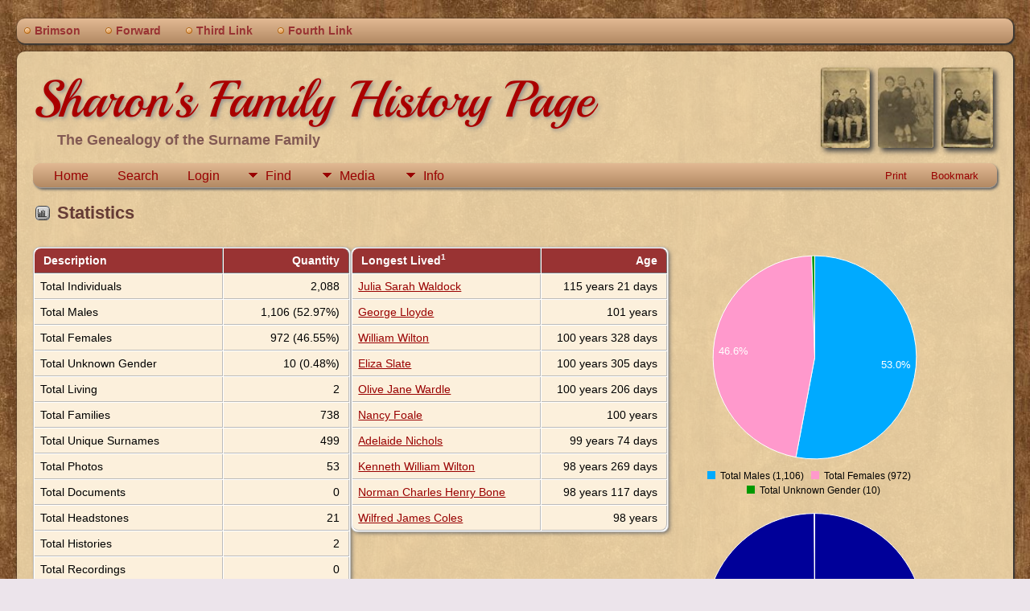

--- FILE ---
content_type: text/html;charset=UTF-8
request_url: https://sklgenealogy.net/statistics.php
body_size: 4141
content:
<!DOCTYPE html PUBLIC "-//W3C//DTD XHTML 1.0 Transitional//EN">

<html lang="en" xmlns="http://www.w3.org/1999/xhtml">
<head>
<title>Statistics</title>
<meta name="Keywords" content="" />
<meta name="Description" content="Statistics" />
<meta http-equiv="Content-type" content="text/html; charset=UTF-8" />
<meta name="viewport" content="width=device-width, initial-scale=1" />
<link rel="shortcut icon" href="img/public/favicon.ico" />
<link rel="mask-icon" href="img/public/safari-pinned-tab.svg" color="#5bbad5" />
<meta name="msapplication-config" content="img/public/browserconfig.xml" />
<meta name="msapplication-TileColor" content="#ffffff" />
<meta name="msapplication-TileImage" content="img/public/ms-icon-144x144.png" />
<meta name="theme-color" content="#ffffff" />
<link href="css/genstyle.css?v=15.0.3" rel="stylesheet" type="text/css" />
<link href="templates/template14/css/tngtabs2.css" rel="stylesheet" type="text/css" />
<link href="templates/template14/css/templatestyle.css?v=15.0.3" rel="stylesheet" type="text/css" />
<script src="https://code.jquery.com/jquery-3.4.1.min.js" type="text/javascript" integrity="sha384-vk5WoKIaW/vJyUAd9n/wmopsmNhiy+L2Z+SBxGYnUkunIxVxAv/UtMOhba/xskxh" crossorigin="anonymous"></script>
<script src="https://code.jquery.com/ui/1.12.1/jquery-ui.min.js" type="text/javascript" integrity="sha256-VazP97ZCwtekAsvgPBSUwPFKdrwD3unUfSGVYrahUqU=" crossorigin="anonymous"></script>
<script type="text/javascript" src="js/net.js"></script>
<link href="templates/template14/css/mytngstyle.css?v=15.0.3" rel="stylesheet" type="text/css" />
<script type="text/javascript" src="js/tngmenuhover2.js"></script>
<script type="text/javascript">
// <![CDATA[
var tnglitbox;
var share = 0;
var closeimg = "img/tng_close.gif";
var smallimage_url = 'ajx_smallimage.php?';
var cmstngpath='';
var loadingmsg = 'Loading...';
var expand_msg = "Expand";
var collapse_msg = "Collapse";
//]]>
</script>
<link rel="alternate" type="application/rss+xml" title="RSS" href="tngrss.php" />
<!-- The Next Generation of Genealogy Sitebuilding, v.15.0.3 (31 July 2025), Written by Darrin Lythgoe, 2001-2026 -->
</head>

<body id="bodytop" class="statistics">
<div id="art-main">
    <div class="cleared reset-box"></div>
	<div class="art-nav">
		<div class="art-nav-l"></div>
		<div class="art-nav-r"></div>
	<div class="art-nav-outer">
	<div class="art-nav-wrapper">
	<div class="art-nav-inner">
		<ul class="art-hmenu">
			<li>
				<a href="pedigree.php?personID=I1461&amp;tree=tree1"><span class="l"></span><span class="r"></span><span class="t">Brimson</span></a>
			</li>
			<li>
				<a href="pedigree.php?personID=I162&amp;tree=tree1"><span class="l"></span><span class="r"></span><span class="t">Forward</span></a>
			</li>
<li><a href="http://tngsitebuilding.com" title="Third Link"><span class="l"></span><span class="r"></span><span class="t">Third Link</span></a></li>
<li><a href="http://tngsitebuilding.com/blog" title="Fourth Link"><span class="l"></span><span class="r"></span><span class="t">Fourth Link</span></a></li>
		</ul>
	</div>
	</div>
	</div>
	</div>
	<div class="cleared reset-box"></div>
	<div class="art-sheet">
	        <div class="art-sheet-cc"></div>
	        <div class="art-sheet-body">
	            <div class="art-content-layout">
	                <div class="art-content-layout-row">
	                    <div class="art-layout-cell art-content">
							<div class="art-post">
							    <div class="art-post-body">
									<img alt="" class="rounded4 vignette" height="100" src="templates/template14/img/smallphoto5.jpg" />
									<img alt="" class="rounded4 vignette" height="100" src="templates/template14/img/smallphoto4.jpg" />
									<img alt="" class="rounded4 vignette" height="100" src="templates/template14/img/smallphoto1.jpg" />
									<h1 class="site-head"><a href="index.php">Sharon's Family History Page</a></h1>
									<h3 class="subheader">The Genealogy of the Surname Family</h3>
<div class="menucontainer">
<div class="innercontainer">
<div style="display:inline-flex"><div class="icons">
<a href="index.php"    title="Home" class="tngsmallicon" id="home-smicon">Home</a>
<a href="searchform.php" onclick="return openSearch();"   title="Search" class="tngsmallicon" id="search-smicon">Search</a>
<a href="#" onclick="return openLogin('ajx_login.php?p=');"   title="Login" class="tngsmallicon" id="log-smicon">Login</a>

</div>
<ul class="tngdd" id="tngdd">
<li><a href="#" class="menulink">Find</a>
<ul>
<li><a href="surnames.php"><div class="menu-label" style="padding-left:3px;">Surnames</div></a></li>
<li><a href="firstnames.php"><div class="menu-label" style="padding-left:3px;">First Names</div></a></li>
<li><a href="searchform.php"><div class="menu-label" style="padding-left:3px;">Search People</div></a></li>
<li><a href="famsearchform.php"><div class="menu-label" style="padding-left:3px;">Search Families</div></a></li>
<li><a href="searchsite.php"><div class="menu-label" style="padding-left:3px;">Search Site</div></a></li>
<li><a href="whatsnew.php"><div class="menu-label" style="padding-left:3px;">What's New</div></a></li>
<li><a href="mostwanted.php"><div class="menu-label" style="padding-left:3px;">Most Wanted</div></a></li>
<li><a href="reports.php"><div class="menu-label" style="padding-left:3px;">Reports</div></a></li>
<li><a href="anniversaries.php"><div class="menu-label" style="padding-left:3px;">Dates</div></a></li>
<li><a href="calendar.php?m=01"><div class="menu-label" style="padding-left:3px;">Calendar</div></a></li>
<li><a href="cemeteries.php"><div class="menu-label" style="padding-left:3px;">Cemeteries</div></a></li>
</ul>
</li>
<li><a href="#" class="menulink">Media</a>
<ul>
<li><a href="browsemedia.php?mediatypeID=photos"><div class="menu-label" style="padding-left:3px;">Photos</div></a></li>
<li><a href="browsemedia.php?mediatypeID=documents"><div class="menu-label" style="padding-left:3px;">Documents</div></a></li>
<li><a href="browsemedia.php?mediatypeID=headstones"><div class="menu-label" style="padding-left:3px;">Headstones</div></a></li>
<li><a href="browsemedia.php?mediatypeID=histories"><div class="menu-label" style="padding-left:3px;">Histories</div></a></li>
<li><a href="browsemedia.php?mediatypeID=recordings"><div class="menu-label" style="padding-left:3px;">Recordings</div></a></li>
<li><a href="browsemedia.php?mediatypeID=videos"><div class="menu-label" style="padding-left:3px;">Videos</div></a></li>
<li><a href="browsemedia.php"><div class="menu-label" style="padding-left:3px;">All Media</div></a></li>
</ul>
</li>
<li><a href="#" class="menulink">Info</a>
<ul>
<li><a href="statistics.php"><div class="menu-label" style="padding-left:3px;">Statistics</div></a></li>
<li><a href="places.php"><div class="menu-label" style="padding-left:3px;">Places</div></a></li>
<li><a href="browsetrees.php"><div class="menu-label" style="padding-left:3px;">Trees</div></a></li>
<li><a href="browsebranches.php"><div class="menu-label" style="padding-left:3px;">Branches</div></a></li>
<li><a href="browsenotes.php"><div class="menu-label" style="padding-left:3px;">Notes</div></a></li>
<li><a href="browsesources.php"><div class="menu-label" style="padding-left:3px;">Sources</div></a></li>
<li><a href="browserepos.php"><div class="menu-label" style="padding-left:3px;">Repositories</div></a></li>
<li><a href="browse_dna_tests.php"><div class="menu-label" style="padding-left:3px;">DNA Tests</div></a></li>
<li><a href="bookmarks.php"><div class="menu-label" style="padding-left:3px;">Bookmarks</div></a></li>
<li><a href="suggest.php?page=Statistics"><div class="menu-label" style="padding-left:3px;">Contact Us</div></a></li>
</ul>
</li>
</ul>
</div><div class="icons-rt in-bar">
<a href="#" onclick="newwindow=window.open('/statistics.php?tngprint=1','tngprint','width=850,height=600,status=no,resizable=yes,scrollbars=yes'); newwindow.focus(); return false;"  rel="nofollow" title="Print" class="tngsmallicon" id="print-smicon">Print</a>
<a href="#" onclick="tnglitbox = new LITBox('ajx_addbookmark.php?p=',{width:350,height:120}); return false;"   title="Bookmark" class="tngsmallicon" id="bmk-smicon">Bookmark</a>

</div>
</div>
</div>
<div id="searchdrop" class="slidedown" style="display:none;"><a href="#" onclick="jQuery('#searchdrop').slideUp(200);return false;" style="float:right"><img src="img/tng_close.gif" alt=""/></a><span class="subhead"><strong>Search</strong> &#8226; <a href="searchform.php">Advanced Search</a> &#8226; <a href="famsearchform.php">Search Families</a> &#8226; <a href="searchsite.php">Search Site</a></span><br/><br/><form action="search.php" method="get">

<label for="searchfirst">First Name: </label><input type="text" name="myfirstname" id="searchfirst"/> &nbsp;
<label for="searchlast">Last Name: </label><input type="text" name="mylastname" id="searchlast"/> &nbsp;
<label for="searchid">ID: </label><input type="text" class="veryshortfield" name="mypersonid" id="searchid"/> &nbsp;
<input type="hidden" name="idqualify" value="equals"/>
<input type="submit" class="btn" value="Search"/></form></div><script type="text/javascript">var tngdd=new tngdd.dd("tngdd");tngdd.init("tngdd","menuhover");</script>

<h1 class="header"><span class="headericon" id="stats-hdr-icon"></span>Statistics</h1><br clear="left"/>
<link href="css/c3.css" rel="stylesheet">
<script src="js/d3.min.js"></script>
<script src="js/c3.min.js"></script>
<div style="display:inline-block;width:100%">
<div class="tngstats">
<div class="tngstats2 statstwothirds">
<div class="statshalf">
<table cellpadding="3" cellspacing="1" border="0" class="thfixed whiteback" style="width:100%">	<thead>
		<tr>
		<th data-tablesaw-priority="persist" class="fieldnameback fieldname">&nbsp;Description&nbsp;</th>
		<th data-tablesaw-priority="1" class="fieldnameback align-right fieldname nw" width="40%" align="center">&nbsp;Quantity&nbsp;</th>
		</tr>
	</thead>
<tr><td class="databack">Total Individuals</td>
<td class="databack" align="right">2,088&nbsp;</td></tr>
<tr><td class="databack">Total Males</td>
<td class="databack" align="right">1,106 (52.97%)&nbsp;</td></tr>
<tr><td class="databack">Total Females</td>
<td class="databack" align="right">972 (46.55%)&nbsp;</td></tr>
<tr><td class="databack">Total Unknown Gender</td>
<td class="databack" align="right">10 (0.48%)&nbsp;</td></tr>
<tr><td class="databack">Total Living</td>
<td class="databack" align="right">2&nbsp;</td></tr>
<tr><td class="databack">Total Families</td>
<td class="databack" align="right">738&nbsp;</td></tr>
<tr><td class="databack">Total Unique Surnames</td>
<td class="databack" align="right">499&nbsp;</td></tr>
<tr><td class="databack">Total Photos</td>
<td class="databack" align="right">53&nbsp;</td></tr>
<tr><td class="databack">Total Documents</td>
<td class="databack" align="right">0&nbsp;</td></tr>
<tr><td class="databack">Total Headstones</td>
<td class="databack" align="right">21&nbsp;</td></tr>
<tr><td class="databack">Total Histories</td>
<td class="databack" align="right">2&nbsp;</td></tr>
<tr><td class="databack">Total Recordings</td>
<td class="databack" align="right">0&nbsp;</td></tr>
<tr><td class="databack">Total Videos</td>
<td class="databack" align="right">0&nbsp;</td></tr>
<tr><td class="databack">Total Sources</td>
<td class="databack" align="right">145&nbsp;</td></tr>
<tr><td class="databack">Total Source Citations</td>
<td class="databack" align="right">3,593&nbsp;</td></tr>
<tr><td class="databack">Average Lifespan<sup><font size="1">1</font></sup></td>
<td class="databack" align="right"><nobr>64 years&nbsp;</nobr><wbr /><nobr>274 days&nbsp;</nobr></td></tr>
<tr><td class="databack">Earliest Birth (<a href="getperson.php?personID=I3471&amp;tree=tree1">Nicholas  Brimson</a>)&nbsp;</td>
<td class="databack" align="right">11 Jul 1643&nbsp;</td></tr>
</table>
<br />
</div>
<div class="statshalf">
<table cellpadding="3" cellspacing="1" border="0" class="thfixed whiteback" style="width:100%">	<thead>
		<tr>
		<th data-tablesaw-priority="persist" class="fieldnameback fieldname">&nbsp;Longest Lived<sup><font size="1">1</font></sup>&nbsp;</th>
		<th data-tablesaw-priority="1" class="fieldnameback align-right fieldname nw" width="40%" align="center">&nbsp;Age&nbsp;</th>
		</tr>
	</thead>
<tr><td valign="top" class="databack"><a href="getperson.php?personID=I306&amp;tree=tree1">Julia Sarah Waldock</a>&nbsp;</td>
<td valign="top" class="databack" align="right"><nobr>115 years</nobr><wbr />&nbsp;<nobr>21 days</nobr>&nbsp;</td></tr>
<tr><td valign="top" class="databack"><a href="getperson.php?personID=I564&amp;tree=tree1">George Lloyde</a>&nbsp;</td>
<td valign="top" class="databack" align="right"><nobr>101 years</nobr>&nbsp;</td></tr>
<tr><td valign="top" class="databack"><a href="getperson.php?personID=I30&amp;tree=tree1">William Wilton</a>&nbsp;</td>
<td valign="top" class="databack" align="right"><nobr>100 years</nobr><wbr />&nbsp;<nobr>328 days</nobr>&nbsp;</td></tr>
<tr><td valign="top" class="databack"><a href="getperson.php?personID=I1209&amp;tree=tree1">Eliza Slate</a>&nbsp;</td>
<td valign="top" class="databack" align="right"><nobr>100 years</nobr><wbr />&nbsp;<nobr>305 days</nobr>&nbsp;</td></tr>
<tr><td valign="top" class="databack"><a href="getperson.php?personID=I2132&amp;tree=tree1">Olive Jane Wardle</a>&nbsp;</td>
<td valign="top" class="databack" align="right"><nobr>100 years</nobr><wbr />&nbsp;<nobr>206 days</nobr>&nbsp;</td></tr>
<tr><td valign="top" class="databack"><a href="getperson.php?personID=I1299&amp;tree=tree1">Nancy Foale</a>&nbsp;</td>
<td valign="top" class="databack" align="right"><nobr>100 years</nobr>&nbsp;</td></tr>
<tr><td valign="top" class="databack"><a href="getperson.php?personID=I1438&amp;tree=tree1">Adelaide Nichols</a>&nbsp;</td>
<td valign="top" class="databack" align="right"><nobr>99 years</nobr><wbr />&nbsp;<nobr>74 days</nobr>&nbsp;</td></tr>
<tr><td valign="top" class="databack"><a href="getperson.php?personID=I71&amp;tree=tree1">Kenneth William Wilton</a>&nbsp;</td>
<td valign="top" class="databack" align="right"><nobr>98 years</nobr><wbr />&nbsp;<nobr>269 days</nobr>&nbsp;</td></tr>
<tr><td valign="top" class="databack"><a href="getperson.php?personID=I3859&amp;tree=tree1">Norman Charles Henry Bone</a>&nbsp;</td>
<td valign="top" class="databack" align="right"><nobr>98 years</nobr><wbr />&nbsp;<nobr>117 days</nobr>&nbsp;</td></tr>
<tr><td valign="top" class="databack"><a href="getperson.php?personID=I1351&amp;tree=tree1">Wilfred James Coles</a>&nbsp;</td>
<td valign="top" class="databack" align="right"><nobr>98 years</nobr>&nbsp;</td></tr>
</table>
<br/>
</div>
</div>
<div id="charts" style="display:inline-block; width:360px; vertical-align:top">
	<div id="gender_chart"></div>
	<div id="living_chart"></div>
	<div id="media_chart"></div>
</div>
</div>
</div>

<br/>
<table style="width:95%" cellpadding="3" cellspacing="1" border="0" class="tfixed whiteback">
<tr><td  valign="top" class="fieldnameback" style="width:10px"><span class="fieldname"><sup><font size="1">1</font></sup>&nbsp;</span></td><td class="databack">Age-related calculations are based on individuals with recorded birth <em>and</em> death dates.  Due to the existence of incomplete date fields (e.g., a death date listed only as "1945" or "BEF 1860"), these calculations cannot be 100% accurate.</td></tr></table>

<script type="text/javascript">
var gender_chart = c3.generate({
    bindto: '#gender_chart',
    data: {
        columns: [
            ['data1', 1106],
            ['data2', 972],
            ['data3', 10]
        ],
        type : 'pie',
        names: {
            data1: "Total Males (1,106)",
            data2: "Total Females (972)",
            data3: "Total Unknown Gender (10)"
        },
        colors: {
            data1: '#00aaff',
            data2: '#ff99cc',
            data3: '#009900'
        }
    }
});
var living_chart = c3.generate({
    bindto: '#living_chart',
    data: {
        columns: [
            ['data1', 2],
            ['data2', 2086]
        ],
        type : 'pie',
        names: {
            data1: "Total Living (2)",
            data2: "Total Deceased (2,086)"
        },
        colors: {
            data1: '#990000',
            data2: '#000099'
        }
    }
});
var media_chart = c3.generate({
    bindto: '#media_chart',
    data: {
        columns: [
['data1', 53],
['data2', 0],
['data3', 21],
['data4', 2],
['data5', 0],
['data6', 0]
        ],
        type : 'pie',
        names: {
data1: "Photos (53)",
data2: "Documents (0)",
data3: "Headstones (21)",
data4: "Histories (2)",
data5: "Recordings (0)",
data6: "Videos (0)"
        }
    }
});
</script>

								<div class="cleared"></div>
    						</div>
						</div>

                      	<div class="cleared"></div>
                    </div>
                </div>
            </div>
            <div class="cleared"></div>
        </div>
    </div>

	<div class="art-nav" style="margin-top:0px">
		<div class="art-nav-outer">
			<div class="art-nav-wrapper">
				<div class="art-nav-inner">
					<div class="t tngfooter">
<p class="smaller center">This site powered by <a href="https://tngsitebuilding.com" class="footer" target="_blank" title="Learn more about TNG">The Next Generation of Genealogy Sitebuilding</a> v. 15.0.3,  written by Darrin Lythgoe  &copy; 2001-2026.</p>
<p class="smaller center">Maintained by <a href="suggest.php?" class="footer" title="Contact Us">Sharon Lewis</a>.</p>
					</div>
				</div>
			</div>
		</div>
	</div>
	<div class="cleared reset-box"></div>
	<br/>

</div>
<script type="text/javascript" src="js/litbox.js"></script>
</body>
</html>
